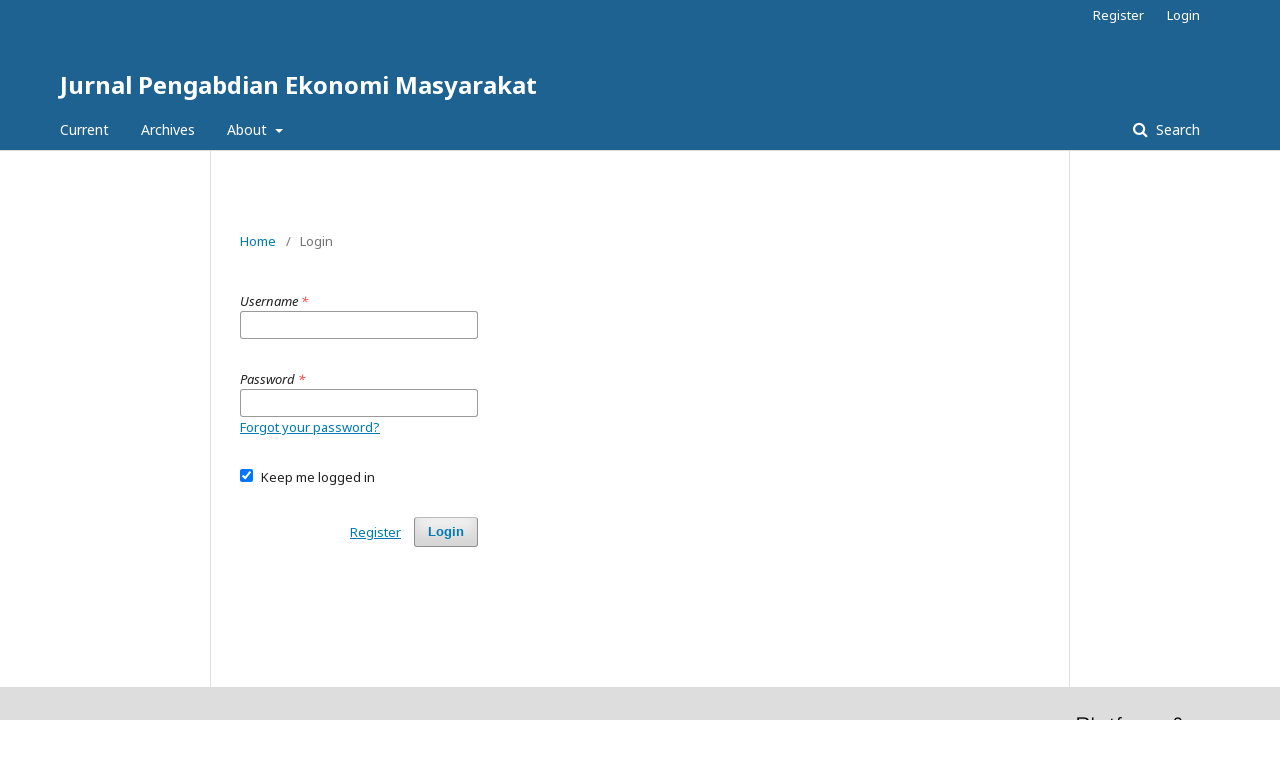

--- FILE ---
content_type: text/html; charset=utf-8
request_url: https://jurnal3.stiesemarang.ac.id/index.php/jpem/login
body_size: 1789
content:

<!DOCTYPE html>
<html lang="en-US" xml:lang="en-US">
<head>
	<meta http-equiv="Content-Type" content="text/html; charset=utf-8">
	<meta name="viewport" content="width=device-width, initial-scale=1.0">
	<title>
		Login
							| Jurnal Pengabdian Ekonomi Masyarakat
			</title>

	
<meta name="generator" content="Open Journal Systems 3.1.0.1">
	<link rel="stylesheet" href="https://jurnal3.stiesemarang.ac.id/index.php/jpem/$$$call$$$/page/page/css?name=stylesheet" type="text/css" /><link rel="stylesheet" href="//fonts.googleapis.com/css?family=Noto+Sans:400,400italic,700,700italic" type="text/css" /><link rel="stylesheet" href="https://cdnjs.cloudflare.com/ajax/libs/font-awesome/4.7.0/css/font-awesome.css" type="text/css" />
</head><body class="pkp_page_login pkp_op_index" dir="ltr">

	<div class="cmp_skip_to_content">
		<a href="#pkp_content_main">Skip to main content</a>
		<a href="#pkp_content_nav">Skip to main navigation menu</a>
		<a href="#pkp_content_footer">Skip to site footer</a>
	</div>
	<div class="pkp_structure_page">
				<header class="pkp_structure_head" id="headerNavigationContainer" role="banner">
			<div class="pkp_head_wrapper">

				<div class="pkp_site_name_wrapper">
																<h1 class="pkp_site_name">
																		
																			<a href="https://jurnal3.stiesemarang.ac.id/index.php/index" class="is_text">Jurnal Pengabdian Ekonomi Masyarakat</a>
																	</h1>
									</div>

													<nav class="pkp_navigation_primary_row" aria-label="Site Navigation">
						<div class="pkp_navigation_primary_wrapper">
														
	<ul id="navigationPrimary" class="pkp_navigation_primary pkp_nav_list">
								<li class="">
				<a href="https://jurnal3.stiesemarang.ac.id/index.php/jpem/issue/current">
					Current
				</a>
							</li>
								<li class="">
				<a href="https://jurnal3.stiesemarang.ac.id/index.php/jpem/issue/archive">
					Archives
				</a>
							</li>
															<li class="">
				<a href="https://jurnal3.stiesemarang.ac.id/index.php/jpem/about">
					About
				</a>
									<ul>
																					<li class="">
									<a href="https://jurnal3.stiesemarang.ac.id/index.php/jpem/about">
										About the Journal
									</a>
								</li>
																												<li class="">
									<a href="https://jurnal3.stiesemarang.ac.id/index.php/jpem/about/submissions">
										Submissions
									</a>
								</li>
																																									<li class="">
									<a href="https://jurnal3.stiesemarang.ac.id/index.php/jpem/about/contact">
										Contact
									</a>
								</li>
																		</ul>
							</li>
			</ul>


															<form class="pkp_search" action="https://jurnal3.stiesemarang.ac.id/index.php/jpem/search/search" method="post" role="search">
		<input type="hidden" name="csrfToken" value="4b68ada6613b33cb7c517bd63bdb878f">
		<input name="query" value="" type="text" aria-label="Search Query">
		<button type="submit">
			Search
		</button>
		<div class="search_controls" aria-hidden="true">
			<a href="https://jurnal3.stiesemarang.ac.id/index.php/jpem/search/search" class="headerSearchPrompt search_prompt" aria-hidden="true">
				Search
			</a>
			<a href="#" class="search_cancel headerSearchCancel" aria-hidden="true"></a>
			<span class="search_loading" aria-hidden="true"></span>
		</div>
</form>
						</div>
					</nav>
								<nav class="pkp_navigation_user_wrapper" id="navigationUserWrapper" aria-label="User Navigation">
					
	<ul id="navigationUser" class="pkp_navigation_user pkp_nav_list">
								<li class="profile">
				<a href="https://jurnal3.stiesemarang.ac.id/index.php/jpem/user/register">
					Register
				</a>
							</li>
								<li class="profile">
				<a href="https://jurnal3.stiesemarang.ac.id/index.php/jpem/login">
					Login
				</a>
							</li>
										</ul>

				</nav>
			</div><!-- .pkp_head_wrapper -->
		</header><!-- .pkp_structure_head -->

						<div class="pkp_structure_content">
			<div id="pkp_content_main" class="pkp_structure_main" role="main">
<div class="page page_login">
	
<nav class="cmp_breadcrumbs" role="navigation" aria-label="You are here:">
	<ol>
		<li>
			<a href="https://jurnal3.stiesemarang.ac.id/index.php/jpem/index">
				Home
			</a>
			<span class="separator">/</span>
		</li>
		<li class="current">
			<h1>
									Login
							</h1>
		</li>
	</ol>
</nav>
		
	<form class="cmp_form cmp_form login" id="login" method="post" action="https://jurnal3.stiesemarang.ac.id/index.php/jpem/login/signIn">
		<input type="hidden" name="csrfToken" value="4b68ada6613b33cb7c517bd63bdb878f">

		
		<input type="hidden" name="source" value="" />

		<fieldset class="fields">
			<div class="username">
				<label>
					<span class="label">
						Username
						<span class="required">*</span>
						<span class="pkp_screen_reader">
							Required
						</span>
					</span>
					<input type="text" name="username" id="username" value="" maxlength="32" required>
				</label>
			</div>
			<div class="password">
				<label>
					<span class="label">
						Password
						<span class="required">*</span>
						<span class="pkp_screen_reader">
							Required
						</span>
					</span>
					<input type="password" name="password" id="password" value="" password="true" maxlength="32" required>
					<a href="https://jurnal3.stiesemarang.ac.id/index.php/jpem/login/lostPassword">
						Forgot your password?
					</a>
				</label>
			</div>
			<div class="remember checkbox">
				<label>
					<input type="checkbox" name="remember" id="remember" value="1" checked="$remember">
					<span class="label">
						Keep me logged in
					</span>
				</label>
			</div>
			<div class="buttons">
				<button class="submit" type="submit">
					Login
				</button>

									
					<a href="https://jurnal3.stiesemarang.ac.id/index.php/jpem/user/register?source=" class="register">
						Register
					</a>
							</div>
		</fieldset>
	</form>
</div><!-- .page -->


	</div><!-- pkp_structure_main -->

				
			</div><!-- pkp_structure_content -->

<div id="pkp_content_footer" class="pkp_structure_footer_wrapper" role="contentinfo">

	<div class="pkp_structure_footer">

		
		<div class="pkp_brand_footer" role="complementary">
			<a href="https://jurnal3.stiesemarang.ac.id/index.php/jpem/about/aboutThisPublishingSystem">
				<img alt="About this Publishing System" src="https://jurnal3.stiesemarang.ac.id/templates/images/ojs_brand.png">
			</a>
		</div>
	</div>
</div><!-- pkp_structure_footer_wrapper -->

</div><!-- pkp_structure_page -->

<script src="//ajax.googleapis.com/ajax/libs/jquery/1.11.0/jquery.min.js" type="text/javascript"></script><script src="//ajax.googleapis.com/ajax/libs/jqueryui/1.11.0/jquery-ui.min.js" type="text/javascript"></script><script src="https://jurnal3.stiesemarang.ac.id/lib/pkp/js/lib/jquery/plugins/jquery.tag-it.js" type="text/javascript"></script><script src="https://jurnal3.stiesemarang.ac.id/plugins/themes/default/js/lib/popper/popper.js" type="text/javascript"></script><script src="https://jurnal3.stiesemarang.ac.id/plugins/themes/default/js/lib/bootstrap/util.js" type="text/javascript"></script><script src="https://jurnal3.stiesemarang.ac.id/plugins/themes/default/js/lib/bootstrap/dropdown.js" type="text/javascript"></script><script src="https://jurnal3.stiesemarang.ac.id/plugins/themes/default/js/main.js" type="text/javascript"></script>


</body>
</html>